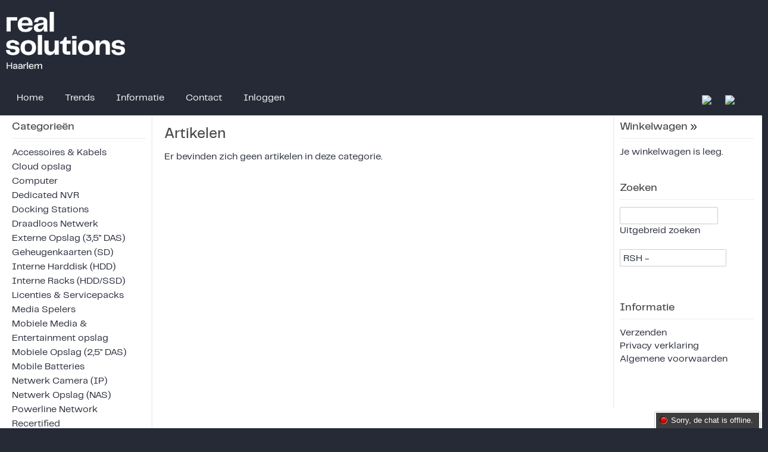

--- FILE ---
content_type: text/html
request_url: https://shop.rshaarlem.com/index.php?cPath=126&osCsid=7jc9p0mr851rdlohhffk7pa5q3
body_size: 6270
content:
<!DOCTYPE html>
<!--[if lt IE 7 ]><html class="ie ie6" lang="en"> <![endif]-->
<!--[if IE 7 ]><html class="ie ie7" lang="en"> <![endif]-->
<!--[if IE 8 ]><html class="ie ie8" lang="en"> <![endif]-->
<!--[if (gte IE 9)|!(IE)]><!--><html dir="ltr" lang="nl-NL"> <!--<![endif]-->
<head>
	<!-- Basic Page Needs
  ================================================== -->
	<meta charset="utf-8" />
	<title>Real Solutions Haarlem</title>

	<!--[if lt IE 9]>
		<script src="https://html5shim.googlecode.com/svn/trunk/html5.js"></script>
	<![endif]-->

	<!-- CSS
  ================================================== -->
	<link rel="stylesheet" href="/css/modernize.osc/style.css" type="text/css" />

	<!--[if lt IE 9]>
		<link rel="stylesheet" href="https://www.rshaarlem.com/wp-content/themes/modernize.osc/stylesheet/ie-style.php?path=https://www.rshaarlem.com/wp-content/themes/modernize" type="text/css" media="screen, projection" />
	<![endif]-->
	<!--[if IE 7]>
		<link rel="stylesheet" href="https://www.rshaarlem.com/wp-content/themes/modernize.osc/stylesheet/ie7-style.css" />
	<![endif]-->

	<!-- Favicon
   ================================================== -->
	<link rel="shortcut icon" href="https://shop.rshaarlem.com/favicon.ico" type="image/x-icon" />

	<!-- Start WP_HEAD
   ================================================== -->

	<link rel='stylesheet' id='style-custom-css'  href='/css/modernize.osc/style-custom.css?ver=3.4.2' type='text/css' media='all' />
	<link rel='stylesheet' id='Google-Font-css'  href='https://fonts.googleapis.com/css?family=Droid+Sans%3Asubset%3Dlatin%3An%2Ci%2Cb%2Cbi%7CDroid+Serif%3Asubset%3Dlatin%3An%2Ci%2Cb%2Cbi%7C&#038;ver=3.4.2' type='text/css' media='all' />
	<link rel='stylesheet' id='superfish-css'  href='/css/modernize.osc/stylesheet/superfish.css?ver=3.4.2' type='text/css' media='all' />

	<!-- FB Thumbnail
   ================================================== -->

	<!-- Start osCommerce head
   ================================================== -->

	<link rel="stylesheet" href="css/kill-responsive.css" type="text/css">
	<link rel="stylesheet" href="css/main.css" type="text/css">
	<link rel="stylesheet" href="css/jquery.jqzoom.css" type="text/css">
	<link rel="stylesheet" href="css/jquery.tipTip.css" type="text/css">
	<script type="text/javascript" src="includes/general.js"></script>
	<script type="text/javascript" src="js/jquery-1.8.2.min.js"></script>
	<script type="text/javascript" src="js/jquery.zoom.js"></script>
	<script type="text/javascript" src="js/jquery.tipTip.minified.js"></script>
	
</head>
<body>

	<div class="body-wrapper">


		<div class="header-wrapper">
			<div class="header-container">


<!--				<div class="social-wrapper-text"><img style="height:68px; float:right" src="https://www.rshaarlem.com/wp-content/uploads/2015/03/freeshippingover250.png"></div>-->
				<div class="logo-wrapper">
					<a href="https://shop.rshaarlem.com/"><img src="/RS-logo-wit-RGB.png"  alt=""/></a>				</div>
			</div>
			<br class="clear">
			<!-- Navigation and Search Form -->
			<div class="navigationbalk">
				<div class="navigation-wrapper">
					<!-- Get Navigation -->
					<div id="main-superfish-wrapper" class="menu-wrapper">
						<ul id="menu-main-navigation-1" class="sf-menu">
							<li id="menu-item-216" class="menu-item menu-item-type-post_type menu-item-object-page menu-item-216"><a href="https://www.rshaarlem.com/">Home</a></li>
							<li id="menu-item-850" class="menu-item menu-item-type-post_type menu-item-object-page menu-item-850"><a href="https://www.rshaarlem.com/laatste-nieuws/">Trends</a></li>
							<li id="menu-item-166" class="menu-item menu-item-type-custom menu-item-object-custom menu-item-has-children menu-item-166"><a href="#">Informatie</a>
								<ul  class="sub-menu">
									<li id="menu-item-1300" class="menu-item menu-item-type-post_type menu-item-object-page menu-item-1300"><a href="https://www.rshaarlem.com/faq/">FAQ</a></li>
									<li id="menu-item-200" class="menu-item menu-item-type-post_type menu-item-object-page menu-item-200"><a href="https://www.rshaarlem.com/over-real-solutions-haarlem-b-v/">Over ons</a></li>
									<li id="menu-item-341" class="menu-item menu-item-type-post_type menu-item-object-page menu-item-341"><a href="https://www.rshaarlem.com/werken-stage-bij-real-solutions-haarlem-b-v/">Werken bij ons</a></li>
								</ul>
							</li>
							<li id="menu-item-171" class="menu-item menu-item-type-post_type menu-item-object-page menu-item-171"><a href="https://www.rshaarlem.com/contact/">Contact</a></li>
															<li id="menu-item-164" class="menu-item menu-item-type-custom menu-item-object-custom menu-item-164"><a href="https://shop.rshaarlem.com/login.php?osCsid=7jc9p0mr851rdlohhffk7pa5q3">Inloggen</a></li>
													</ul>
						<ul id="language-select">
							<li><a href="https://shop.rshaarlem.com/index.php?cPath=126&language=nl&amp;osCsid=7jc9p0mr851rdlohhffk7pa5q3"><img src="images/flags/nl.png" alt="NL" title="Nederlands" /></a></li>
							<li><a href="https://shop.rshaarlem.com/index.php?cPath=126&language=en&amp;osCsid=7jc9p0mr851rdlohhffk7pa5q3"><img src="images/flags/gb.png" alt="EN" title="English" /></a></li>
						</ul>
					</div>
					<div style="display:block; height:10px;"></div>
				</div>
			</div>
			</div>
		</div>
<!-- header-wrapper -->
	<div class="container">
		<div class="content-wrapper">
		

<!-- body //-->
	<div class="left-sidebar-wrapper gdl-divider">
<!-- left_navigation //-->
<!-- categories //-->
<table>
  <tr>
    <td class="infoBoxHeading"><h3>Categorie&euml;n</h3></td>
  </tr>
</table>
<table class="infoBox">
  <tr>
    <td><table class="infoBoxContents">
  <tr>
    <td class="boxText"><ul class="categories">		<li class="category"><a href="https://shop.rshaarlem.com/index.php?cPath=29&amp;osCsid=7jc9p0mr851rdlohhffk7pa5q3">Accessoires & Kabels</a></li>
		<li class="category"><a href="https://shop.rshaarlem.com/index.php?cPath=209&amp;osCsid=7jc9p0mr851rdlohhffk7pa5q3">Cloud opslag</a></li>
		<li class="category"><a href="https://shop.rshaarlem.com/index.php?cPath=199&amp;osCsid=7jc9p0mr851rdlohhffk7pa5q3">Computer</a></li>
		<li class="category"><a href="https://shop.rshaarlem.com/index.php?cPath=89&amp;osCsid=7jc9p0mr851rdlohhffk7pa5q3">Dedicated NVR</a></li>
		<li class="category"><a href="https://shop.rshaarlem.com/index.php?cPath=81&amp;osCsid=7jc9p0mr851rdlohhffk7pa5q3">Docking Stations</a></li>
		<li class="category"><a href="https://shop.rshaarlem.com/index.php?cPath=120&amp;osCsid=7jc9p0mr851rdlohhffk7pa5q3">Draadloos Netwerk</a></li>
		<li class="category"><a href="https://shop.rshaarlem.com/index.php?cPath=23&amp;osCsid=7jc9p0mr851rdlohhffk7pa5q3">Externe Opslag (3,5" DAS)</a></li>
		<li class="category"><a href="https://shop.rshaarlem.com/index.php?cPath=25&amp;osCsid=7jc9p0mr851rdlohhffk7pa5q3">Geheugenkaarten (SD)</a></li>
		<li class="category"><a href="https://shop.rshaarlem.com/index.php?cPath=22&amp;osCsid=7jc9p0mr851rdlohhffk7pa5q3">Interne Harddisk (HDD)</a></li>
		<li class="category"><a href="https://shop.rshaarlem.com/index.php?cPath=36&amp;osCsid=7jc9p0mr851rdlohhffk7pa5q3">Interne Racks (HDD/SSD)</a></li>
		<li class="category"><a href="https://shop.rshaarlem.com/index.php?cPath=52&amp;osCsid=7jc9p0mr851rdlohhffk7pa5q3">Licenties & Servicepacks</a></li>
		<li class="category"><a href="https://shop.rshaarlem.com/index.php?cPath=35&amp;osCsid=7jc9p0mr851rdlohhffk7pa5q3">Media Spelers</a></li>
		<li class="category"><a href="https://shop.rshaarlem.com/index.php?cPath=193&amp;osCsid=7jc9p0mr851rdlohhffk7pa5q3">Mobiele Media & Entertainment opslag</a></li>
		<li class="category"><a href="https://shop.rshaarlem.com/index.php?cPath=24&amp;osCsid=7jc9p0mr851rdlohhffk7pa5q3">Mobiele Opslag (2,5" DAS)</a></li>
		<li class="category"><a href="https://shop.rshaarlem.com/index.php?cPath=117&amp;osCsid=7jc9p0mr851rdlohhffk7pa5q3">Mobile Batteries</a></li>
		<li class="category"><a href="https://shop.rshaarlem.com/index.php?cPath=53&amp;osCsid=7jc9p0mr851rdlohhffk7pa5q3">Netwerk Camera (IP)</a></li>
		<li class="category"><a href="https://shop.rshaarlem.com/index.php?cPath=21&amp;osCsid=7jc9p0mr851rdlohhffk7pa5q3">Netwerk Opslag (NAS)</a></li>
		<li class="category"><a href="https://shop.rshaarlem.com/index.php?cPath=54&amp;osCsid=7jc9p0mr851rdlohhffk7pa5q3">Powerline Network</a></li>
		<li class="category"><a href="https://shop.rshaarlem.com/index.php?cPath=206&amp;osCsid=7jc9p0mr851rdlohhffk7pa5q3">Recertified</a></li>
		<li class="category"><a href="https://shop.rshaarlem.com/index.php?cPath=201&amp;osCsid=7jc9p0mr851rdlohhffk7pa5q3">Renewed</a></li>
		<li class="category"><a href="https://shop.rshaarlem.com/index.php?cPath=62&amp;osCsid=7jc9p0mr851rdlohhffk7pa5q3">Routers & Switches</a></li>
		<li class="category"><a href="https://shop.rshaarlem.com/index.php?cPath=86&amp;osCsid=7jc9p0mr851rdlohhffk7pa5q3">Solid-State Drives (SSD)</a></li>
		<li class="category"><a href="https://shop.rshaarlem.com/index.php?cPath=91&amp;osCsid=7jc9p0mr851rdlohhffk7pa5q3">Spareparts</a></li>
		<li class="category"><a href="https://shop.rshaarlem.com/index.php?cPath=57&amp;osCsid=7jc9p0mr851rdlohhffk7pa5q3">UPS (stroom backup)</a></li>
		<li class="category"><a href="https://shop.rshaarlem.com/index.php?cPath=121&amp;osCsid=7jc9p0mr851rdlohhffk7pa5q3">USB sticks (encrypted)</a></li>
		<li class="category"><a href="https://shop.rshaarlem.com/index.php?cPath=186&amp;osCsid=7jc9p0mr851rdlohhffk7pa5q3">Promoties</a></li>
		<li class="category"><a href="https://shop.rshaarlem.com/index.php?cPath=34&amp;osCsid=7jc9p0mr851rdlohhffk7pa5q3">DM Materiaal</a></li>
		<li class="category"><a href="https://shop.rshaarlem.com/index.php?cPath=126&amp;osCsid=7jc9p0mr851rdlohhffk7pa5q3"><b>--> OUTLET < --</b></a></li>
</ul>
</td>
  </tr>
</table>
</td>
  </tr>
</table>
<!-- categories_eof //-->
<!-- manufacturers //-->
<table>
  <tr>
    <td class="infoBoxHeading"><h3>Fabrikanten</h3></td>
  </tr>
</table>
<table class="infoBox">
  <tr>
    <td><table class="infoBoxContents">
  <tr>
    <td class="boxText"><form name="manufacturers" action="https://shop.rshaarlem.com/index.php" method="get"><select name="manufacturers_id" onChange="this.form.submit();" size="1" style="width: 100%"><option value="" SELECTED>Selecteer</option><option value="96">ACT</option><option value="43">APC</option><option value="179">ASUS</option><option value="44">Axis</option><option value="30">CalDigit</option><option value="166">CHERRY</option><option value="150">Crucial</option><option value="115">Dahua</option><option value="141">Deals</option><option value="124">Doorbird</option><option value="108">Duracell</option><option value="92">Eaton</option><option value="138">Evernex IT Services</option><option value="103">Hikvision</option><option value="34">ICY BOX</option><option value="164">iiyama</option><option value="178">Impossible Cloud</option><option value="91">Integral</option><option value="73">Intel</option><option value="157">Intronics</option><option value="86">iWalk</option><option value="104">Kingston</option><option value="125">LaCie</option><option value="146">NAKIVO</option><option value="60">Netgear</option><option value="37">OEM</option><option value="134">QNAP - Accessoires</option><option value="133">QNAP - Business NAS</option><option value="131">QNAP - Enterprise NAS</option><option value="132">QNAP - Enterprise+ NAS</option><option value="105">QNAP - Security</option><option value="148">QNAP - Service</option><option value="13">QNAP - SOHO NAS</option><option value="112">QSAN XCube</option><option value="51">Raidon</option><option value="165">Renewed Hardware</option><option value="26">Samsung</option><option value="117">SanDisk</option><option value="145">SanDisk Professional</option><option value="15">Seagate</option><option value="80">Sertronics</option><option value="158">Solidigm</option><option value="127">StarWind Software</option><option value="84">Synology - Accessoires</option><option value="159">Synology - BeeStation</option><option value="152">Synology - Cameras</option><option value="171">Synology - Data Protection</option><option value="173">Synology - Data Protection 7se..</option><option value="70">Synology - Enterprise</option><option value="167">Synology - Enterprise+</option><option value="59">Synology - HDD Bundels Overige</option><option value="160">Synology - HDD Bundels Synolog..</option><option value="154">Synology - HDD Enterprise</option><option value="153">Synology - HDD NAS</option><option value="122">Synology - License Other</option><option value="85">Synology - License Surveillanc..</option><option value="10">Synology - NAS</option><option value="151">Synology - NAS High Runners</option><option value="102">Synology - Networking</option><option value="147">Synology - Services C2</option><option value="77">Synology - Spareparts</option><option value="140">Synology - SSD</option><option value="123">Synology - Surveillance</option><option value="163">TerraMaster - DAS</option><option value="181">TerraMaster - HDD Bundels</option><option value="161">TerraMaster - NAS</option><option value="46">Test</option><option value="21">Toshiba - Enterprise</option><option value="139">Toshiba - NAS</option><option value="79">TP-LINK</option><option value="130">Ubiquiti</option><option value="170">UGREEN - ACC</option><option value="180">UGREEN - HDD Bundels</option><option value="169">UGREEN - NAS</option><option value="137">WarrantyCare - Products</option><option value="57">WarrantyCare - Services</option><option value="149">Wasabi</option><option value="11">Western Digital</option><option value="16">Western Digital - DATA60</option></select><input type="hidden" name="osCsid" value="7jc9p0mr851rdlohhffk7pa5q3"></form></td>
  </tr>
</table>
</td>
  </tr>
</table>
<!-- manufacturers_eof //-->
<!-- whats_new //-->
<table>
  <tr>
    <td class="infoBoxHeading"><h3>Nieuwe producten</h3></td>
  </tr>
</table>
<table class="infoBox">
  <tr>
    <td><table class="infoBoxContents">
  <tr>
    <td align="center" class="boxText"><div class="portfolio-item">
                                 				<div class="gallery-thumbnail-image">
                                 					<a href="https://shop.rshaarlem.com/product_info.php?products_id=9933&amp;osCsid=7jc9p0mr851rdlohhffk7pa5q3"><img src="product_thumb.php?img=images/IMC final afbeelding.png&amp;w=200&amp;h=105" width="200" height="105" border="0" alt="Impossible Cloud Reserved Capacity Storage 100TB 3Y" title="Impossible Cloud Reserved Capacity Storage 100TB 3Y">
                                 					</a>
                                 				</div>
												<div class="portfolio-thumbnail-context">
													<h4 class="portfolio-thumbnail-title port-title-color gdl-title">
		                                 				<a href="https://shop.rshaarlem.com/product_info.php?products_id=9933&amp;osCsid=7jc9p0mr851rdlohhffk7pa5q3">Impossible Cloud Reserved Capacity Storage 100TB 3Y</a>
		                                 			</h4></div>
                                 			</div></td>
  </tr>
</table>
</td>
  </tr>
</table>
<!-- whats_new_eof //-->
<!-- left_navigation_eof //-->
	</div>
<!-- body_text //-->
	<div class="midden_content">
		<h1>Artikelen</h1>
		<table class="productListing">
  <tr class="productListing-odd">
    <td class="productListing-data">Er bevinden zich geen artikelen in deze categorie.</td>
  </tr>
</table>
	</div>
<!-- body_text_eof //-->
	<div class="right-sidebar-wrapper gdl-divider">
<!-- right_navigation //-->
<!-- shopping_cart //-->
<table>
  <tr>
    <td class="infoBoxHeading"><h3>Winkelwagen&nbsp;<a href="https://shop.rshaarlem.com/shopping_cart.php?osCsid=7jc9p0mr851rdlohhffk7pa5q3">&raquo;</a></h3></td>
  </tr>
</table>
<table class="infoBox">
  <tr>
    <td><table class="infoBoxContents">
  <tr>
    <td class="boxText">Je winkelwagen is leeg.</td>
  </tr>
</table>
</td>
  </tr>
</table>
<!-- shopping_cart_eof //-->
<!-- search //-->
<table>
  <tr>
    <td class="infoBoxHeading"><h3>Zoeken</h3></td>
  </tr>
</table>
<table class="infoBox">
  <tr>
    <td><table class="infoBoxContents">
  <tr>
    <td align="left" class="boxText"><form name="quick_find" action="https://shop.rshaarlem.com/advanced_search_result.php" method="get"><input type="text" name="keywords" size="10" class="searchbox" maxlength="30"><a href="https://shop.rshaarlem.com/advanced_search.php?osCsid=7jc9p0mr851rdlohhffk7pa5q3">Uitgebreid zoeken</a><input type="hidden" name="osCsid" value="7jc9p0mr851rdlohhffk7pa5q3"></form></td>
  </tr>
  <tr>
    <td class="boxText"><form action="product_info.php" method="get" class="id-search"><span class="prefix">RSH - </span><input type="text" name="products_id" value="" style="color: #ccc; font-style: italic;" onclick="$(this).val('').attr('style','');" class="searchbox" /></form></td>
  </tr>
</table>
</td>
  </tr>
</table>
<!-- search_eof //--><!-- information //-->
<table>
  <tr>
    <td class="infoBoxHeading"><h3>Informatie</h3></td>
  </tr>
</table>
<table class="infoBox">
  <tr>
    <td><table class="infoBoxContents">
  <tr>
    <td class="boxText"><a href="https://shop.rshaarlem.com/shipping.php?osCsid=7jc9p0mr851rdlohhffk7pa5q3">Verzenden</a><br><a href="https://shop.rshaarlem.com/privacy.php?osCsid=7jc9p0mr851rdlohhffk7pa5q3">Privacy verklaring</a><br><a href="https://shop.rshaarlem.com/conditions.php?osCsid=7jc9p0mr851rdlohhffk7pa5q3">Algemene voorwaarden</a><br><br></td>
  </tr>
</table>
</td>
  </tr>
</table>
<!-- information_eof //-->
<!-- right_navigation_eof //-->
	</div>
<!-- body_eof //-->
	<div class="clear"></div>
	</div> <!-- content-wrapper -->

		<div class="footer-wrapper">
			<!-- Get Footer Widget -->
			<!-- Get Copyright Text -->
				<div class="copyright-wrapper">
					<div class="copyright-left">Copyright &copy; 2000 - 2026 Real Solutions Haarlem BV<br>Prijzen exclusief BTW tenzij anders vermeld.</div>
					<div class="copyright-right">
						<div class="shortcode-social social-icon">
							<a href="http://twitter.com/rshaarlemcom"><img class="no-preload" src="https://www.rshaarlem.com/wp-content/themes/modernize.osc/images/icon/dark/social/twitter.png" alt="twitter"></a>
						</div>
						<div class="shortcode-social social-icon">
							<a href="http://www.rshaarlem.com/feed"><img class="no-preload" src="https://www.rshaarlem.com/wp-content/themes/modernize.osc/images/icon/dark/social/rss.png" alt="rss"></a>
						</div>
					</div>
					<div class="clear"></div>
				</div>
			</div><!-- footer-wrapper -->
	</div> <!-- container -->
</div> <!-- body-wrapper -->
<!-- Google Analytics -->
<script type="text/javascript">
(function(i,s,o,g,r,a,m){i["GoogleAnalyticsObject"]=r;i[r]=i[r]||function(){
(i[r].q=i[r].q||[]).push(arguments)},i[r].l=1*new Date();a=s.createElement(o),
m=s.getElementsByTagName(o)[0];a.async=1;a.src=g;m.parentNode.insertBefore(a,m)
})(window,document,"script","https://www.google-analytics.com/analytics.js","ga");
ga("create", "UA-112634-14", "auto");
ga("set", "anonymizeIp", true);
ga("send", "pageview");
</script>
<script>

	var getElementsByClassName=function(a,b,c){if(document.getElementsByClassName){getElementsByClassName=function(a,b,c){c=c||document;var d=c.getElementsByClassName(a),e=b?new RegExp("\\b"+b+"\\b","i"):null,f=[],g;for(var h=0,i=d.length;h<i;h+=1){g=d[h];if(!e||e.test(g.nodeName)){f.push(g)}}return f}}else if(document.evaluate){getElementsByClassName=function(a,b,c){b=b||"*";c=c||document;var d=a.split(" "),e="",f="http://www.w3.org/1999/xhtml",g=document.documentElement.namespaceURI===f?f:null,h=[],i,j;for(var k=0,l=d.length;k<l;k+=1){e+="[contains(concat(' ', @class, ' '), ' "+d[k]+" ')]"}try{i=document.evaluate(".//"+b+e,c,g,0,null)}catch(m){i=document.evaluate(".//"+b+e,c,null,0,null)}while(j=i.iterateNext()){h.push(j)}return h}}else{getElementsByClassName=function(a,b,c){b=b||"*";c=c||document;var d=a.split(" "),e=[],f=b==="*"&&c.all?c.all:c.getElementsByTagName(b),g,h=[],i;for(var j=0,k=d.length;j<k;j+=1){e.push(new RegExp("(^|\\s)"+d[j]+"(\\s|$)"))}for(var l=0,m=f.length;l<m;l+=1){g=f[l];i=false;for(var n=0,o=e.length;n<o;n+=1){i=e[n].test(g.className);if(!i){break}}if(i){h.push(g)}}return h}}return getElementsByClassName(a,b,c)},
		dropdowns = getElementsByClassName( 'dropdown-menu' );
	for ( i=0; i<dropdowns.length; i++ )
		dropdowns[i].onchange = function(){ if ( this.value != '' ) window.location.href = this.value; }

</script>
<script type='text/javascript' src='https://www.rshaarlem.com/wp-content/themes/modernize.osc/javascript/superfish.js?ver=1.0'></script>
<script type='text/javascript' src='https://www.rshaarlem.com/wp-content/themes/modernize.osc/javascript/supersub.js?ver=1.0'></script>
<script type='text/javascript' src='https://www.rshaarlem.com/wp-content/themes/modernize.osc/javascript/hoverIntent.js?ver=1.0'></script>
<script type='text/javascript' src='https://www.rshaarlem.com/wp-content/themes/modernize.osc/javascript/gdl-scripts.js?ver=1.0'></script>
<script type='text/javascript' src='https://www.rshaarlem.com/wp-content/themes/modernize.osc/javascript/jquery.easing.js?ver=1.0'></script>
<script type='text/javascript' src='https://www.rshaarlem.com/wp-content/themes/modernize.osc/javascript/jquery.prettyPhoto.js?ver=1.0'></script>
	<div style="bottom: 0px;left: 100%; margin-left: -180px;z-index: 999997; position: fixed;">
		<a href="http://www.rshaarlem.com/contact/">
			<div style="position:relative; display:inline-block; text-align:center; box-shadow:0 0 2px #666666; -moz-box-shadow:0 0 2px #666666; -webkit-box-shadow:0 0 2px #666666; white-space:nowrap; border-radius:4px 4px 0 0; -moz-border-radius:4px 4px 0 0; -webkit-border-radius:4px 4px 0 0; font-size:13px; font-family:Arial,Verdana,Helvetica,sans-serif; line-height:26px; color:#ffffff; cursor:pointer; height:26px; padding:2px 2px 0; background:#ffffff;">
				<div style="line-height:26px; height:26px; padding:0 10px 0 25px; background:url([data-uri]) no-repeat 6px 6px #3d3d3d; font-size:13px; font-family:Arial,Verdana,Helvetica,sans-serif; line-height:26px; color:#ffffff;">Sorry, de chat is offline.</div>
			</div>
		</a>
	</div>
	<div id='laPlaceholder'></div>

</body>
</html>


--- FILE ---
content_type: text/css
request_url: https://shop.rshaarlem.com/css/modernize.osc/style-custom.css?ver=3.4.2
body_size: 1948
content:
/* Fonts */
@font-face {
  font-family: "TelegrafBold";
  src: url("/includes/fonts/Telegraf-Bold.ttf");
}
@font-face {
  font-family: "TelegrafMedium";
  src: url("/includes/fonts/Telegraf-Medium.ttf");
}
@font-face {
  font-family: "TelegrafRegular";
  src: url("/includes/fonts/Telegraf-Regular.ttf");
}


html{ background-color: #252A36; }
.logo-wrapper{ margin-top: 20px; margin-left: 0px; margin-bottom: 0px; }
.social-wrapper{ margin-top: 0px; }
h1{ font-size: 24px; }
h2{ font-size: 20px; }
h3{ font-size: 18px; }
h4{ font-size: 16px; }
h5{ font-size: 14px; }
h6{ font-size: 14px; }
body{ font-size: 1em; }
h1, h2, h3, h4, h5, h6, .title-color{ color: #494949; }
body{ font-family: TelegrafRegular; }
h1, h2, h3, h4, h5, h6, .gdl-title{ font-family: TelegrafMedium; }
h1.stunning-text-title{ font-family: TelegrafMedium; }
div.container{ background: #ffffff; }
div.divider{ border-bottom: 1px solid #ececec; }
.gdl-divider, .custom-sidebar.gdl-divider div, .custom-sidebar.gdl-divider .custom-sidebar-title, .custom-sidebar.gdl-divider ul li{ border-color: #ececec !important; }
.scroll-top{ color: #7c7c7c !important; }
.stunning-text-wrapper{ background-color: #ffffff !important; }
h1.stunning-text-title{ color: #333333; }
.stunning-text-caption{ color: #666666; }
.stunning-text-button{ color: #ffffff !important; background-color: #4CC421 !important; border: 1px solid #4CC421 !important; }
body{ color: #252A36 !important; }
a{ color: #4CC421; }
a:hover{ color: #4CC421; }
.gdl-link-title{ color: #4CC421 !important; }
.gdl-slider-title{ color: #4CC421 !important; }
.gdl-slider-caption, .nivo-caption{ color: #ffffff !important; }
div.slider-bottom-gimmick{ background-color: #ebebeb; }
h2.column-service-title{ color: #4CC421 !important; }
.port-title-color, .port-title-color a{ color: #252A36 !important; }
.port-title-color a:hover{ color: #4CC421 !important; }
.post-title-color{ color: #646464 !important; }
.post-title-color a:hover{ color: #646464 !important; }
.post-widget-title-color{ color: #4CC421 !important; }
.post-info-color, div.custom-sidebar #twitter_update_list{ color: #797979 !important; }
div.pagination a{ background-color: #f9f9f9; }
.about-author-wrapper{ background-color: #f9f9f9 !important; }
div.gallery-thumbnail-image, div.portfolio-thumbnail-image, div.portfolio-thumbnail-video, div.portfolio-thumbnail-slider, div.blog-thumbnail-image, div.blog-thumbnail-video, div.blog-thumbnail-slider, .gdl-image-frame{ background-color: #f0f0f0 !important; border: 1px solid #ffffff !important; }
.testimonial-content{ color: #4CC421 !important; }
.testimonial-author-name{ color: #494949 !important; }
.testimonial-author-position{ color: #8d8d8d !important; }
table th{ color: #666666; background-color: #f7f7f7; }
table, table tr, table tr td, table tr th{ border-color: #e5e5e5; }
.top-navigation-wrapper, .top-navigation-left li a{ color: #e7e7e7 !important; background-color: #494949 !important; }
.top-navigation-left li a{ border-right: 1px solid #a2a2a2 !important; }
.top-navigation-wrapper-gimmick{ background-color: #4CC421 !important; }
div.navigation-wrapper{ }
.navigation-wrapper{ }
.navigation-wrapper .sf-menu ul, .navigation-wrapper .sf-menu ul li{ border-color: #ececec !important; }
.navigation-wrapper{ background-color: #252A36 !important; }
.sf-menu li li{ background-color: #252A36 !important; }
.navigation-wrapper .sf-menu li a{ color: #ffffff !important;  }
.navigation-wrapper .sf-menu ul a, .navigation-wrapper .sf-menu ul .current-menu-ancestor ul a, .navigation-wrapper .sf-menu ul .current-menu-item ul a, .navigation-wrapper .sf-menu .current-menu-ancestor ul a, .navigation-wrapper .sf-menu .current-menu-item ul a{ color: #ffffff !important; }
.navigation-wrapper .sf-menu ul a:hover, .navigation-wrapper .sf-menu ul .current-menu-item ul a:hover, .navigation-wrapper .sf-menu .current-menu-item ul a:hover{ color: #4CC421 !important; }
.navigation-wrapper .sf-menu a:hover{ color: #4CC421 !important; }
.navigation-wrapper .sf-menu .current-menu-ancestor a, .navigation-wrapper .sf-menu .current-menu-item a{ color: #3d3d3d !important; }
.navigation-wrapper .sf-menu ul .current-menu-ancestor a, .navigation-wrapper .sf-menu ul .current-menu-ancestor ul .current-menu-item a, .navigation-wrapper .sf-menu ul .current-menu-item a{ color: #3d3d3d !important; }
.search-wrapper{ border-left: 1px solid #dbdbdb; }
.search-wrapper form{ border-left: 1px solid #ffffff; }
.search-wrapper #search-text input[type="text"]{ color: #333333 !important; background-color: #efefef !important; -webkit-box-shadow: inset 0px 0px 6px #dddddd !important; -moz-box-shadow: inset 0px 0px 6px #dddddd !important; box-shadow: inset 0px 0px 6px #dddddd !important; }
div.gdl-price-item .gdl-divider{ border-color: #ececec !important; }
div.gdl-price-item .price-title{ color: #3a3a3a !important; background-color: #e9e9e9 !important; }
div.gdl-price-item .price-item.active .price-title{ color: #ffffff !important; background-color: #5f5f5f !important; }
div.gdl-price-item .price-tag{ color: #3a3a3a !important; }
div.gdl-price-item .price-item.active .price-tag{ color: #4CC421 !important; }
div.gdl-price-item .price-item.active{ border-top: 1px solid #4CC421 !important; }
ul.tabs{ border-color: #dddddd !important; }
ul.tabs li a{ border-color: #dddddd !important; background-color: #f5f5f5 !important; color: #666666 !important; }
ul.tabs li a.active{ color: #111111 !important; background-color: #ffffff !important; }
.sidebar-title-color{ color: #494949 !important; }
.footer-wrapper a{ color: #4CC421 !important; }
.footer-wrapper a:hover{ color: #4CC421 !important; }
div.footer-wrapper-gimmick{ background: #cfcfcf; }
.footer-widget-wrapper .custom-sidebar-title{ color: #ececec !important; }
.footer-wrapper{ background-color: #313131 !important; }
div.footer-wrapper div.contact-form-wrapper input[type="text"], div.footer-wrapper div.contact-form-wrapper input[type="password"], div.footer-wrapper div.contact-form-wrapper textarea, div.footer-wrapper div.custom-sidebar #search-text input[type="text"], div.footer-wrapper div.custom-sidebar .contact-widget-whole input, div.footer-wrapper div.custom-sidebar .contact-widget-whole textarea{ color: #888888 !important; background-color: #383838 !important; border: 1px solid #434343 !important; }
div.footer-wrapper a.button, div.footer-wrapper button, div.footer-wrapper button:hover{ background-color: #222222 !important; color: #7a7a7a !important; }
div.footer-wrapper div.custom-sidebar .recent-post-widget-thumbnail{ background-color: #292929; border-color: #3b3b3b !important; }
.footer-wrapper .gdl-divider, .footer-wrapper .custom-sidebar.gdl-divider div, .footer-wrapper .custom-sidebar.gdl-divider ul li{ border-color: #3b3b3b !important; }
.footer-wrapper, .footer-wrapper table th{ color: #999999 !important; }
.footer-wrapper .post-info-color, div.custom-sidebar #twitter_update_list{ color: #b1b1b1 !important; }
div.copyright-wrapper{ color: #252A36 !important; background-color: #4CC421 !important; }
div.contact-form-wrapper input[type="text"], div.contact-form-wrapper input[type="password"], div.contact-form-wrapper textarea, div.custom-sidebar #search-text input[type="text"], div.custom-sidebar .contact-widget-whole input, div.comment-wrapper input[type="text"], input[type="password"], div.comment-wrapper textarea, div.custom-sidebar .contact-widget-whole textarea, span.wpcf7-form-control-wrap input[type="text"], span.wpcf7-form-control-wrap input[type="password"], span.wpcf7-form-control-wrap textarea{ color: #888888; background-color: #ffffff; border: 1px solid #cfcfcf; -webkit-box-shadow: #ececec 0px 1px 4px inset, #f8f8f8 -5px -5px 0px 0px, #f8f8f8 5px 5px 0px 0px, #f8f8f8 5px 0px 0px 0px, #f8f8f8 0px 5px 0px 0px, #f8f8f8 5px -5px 0px 0px, #f8f8f8 -5px 5px 0px 0px; ; box-shadow: #ececec 0px 1px 4px inset, #f8f8f8 -5px -5px 0px 0px, #f8f8f8 5px 5px 0px 0px, #f8f8f8 5px 0px 0px 0px, #f8f8f8 0px 5px 0px 0px, #f8f8f8 5px -5px 0px 0px, #f8f8f8 -5px 5px 0px 0px; ; }
a.button, button, input[type="submit"], input[type="reset"], input[type="button"], a.gdl-button{ background-color: #4CC421; color: #252A36;  }
a.button:hover, button:hover, input[type="submit"]:hover, input[type="reset"]:hover, input[type="button"]:hover, a.gdl-button:hover{ color: #252A36; }
a.button, button, input[type="submit"], input[type="reset"], input[type="button"], a.gdl-button{  }
div.gallery-thumbnail-image, div.custom-sidebar .recent-post-widget-thumbnail, .gdl-image-frame, div.portfolio-thumbnail-image, div.portfolio-thumbnail-video, div.portfolio-thumbnail-slider, div.single-port-thumbnail-image, div.single-port-thumbnail-video, div.single-port-thumbnail-slider, div.blog-thumbnail-image, div.blog-thumbnail-slider, div.blog-thumbnail-video{ -moz-box-shadow: 0px 0px 4px 1px #ececec; -webkit-box-shadow: 0px 0px 4px 1px #ececec; box-shadow: 0px 0px 4px 1px #ececec; }
div.right-sidebar-wrapper{ -moz-box-shadow: inset 3px 0px 3px -3px #ececec; -webkit-box-shadow: inset 3px 0px 3px -3px #ececec; box-shadow: inset 3px 0px 3px -3px #ececec; }
div.left-sidebar-wrapper{ -moz-box-shadow: inset -3px 0px 3px -3px #ececec; -webkit-box-shadow: inset -3px 0px 3px -3px #ececec; box-shadow: inset -3px 0px 3px -3px #ececec; }
div.gdl-price-item .price-item.active{ -moz-box-shadow: 0px 0px 3px #ececec; -webkit-box-shadow: 0px 0px 3px #ececec; box-shadow: 0px 0px 3px #ececec; }
div.single-port-next-nav .right-arrow{ background: url(https://www.rshaarlem.com/wp-content/themes/modernize/images/icon/dark/arrow-right.png) no-repeat; }
div.single-port-prev-nav .left-arrow{ background: url(https://www.rshaarlem.com/wp-content/themes/modernize/images/icon/dark/arrow-left.png) no-repeat; }
div.single-thumbnail-author, div.archive-wrapper .blog-item .blog-thumbnail-author, div.blog-item-holder .blog-item2 .blog-thumbnail-author { background: url(https://www.rshaarlem.com/wp-content/themes/modernize/images/icon/dark/author.png) no-repeat 0px 1px; }
div.single-thumbnail-date, div.custom-sidebar .recent-post-widget-date, div.archive-wrapper .blog-item .blog-thumbnail-date, div.blog-item-holder .blog-item1 .blog-thumbnail-date, div.blog-item-holder .blog-item2 .blog-thumbnail-date{ background: url(https://www.rshaarlem.com/wp-content/themes/modernize/images/icon/dark/calendar.png) no-repeat 0px 1px; }
div.single-thumbnail-comment, div.archive-wrapper .blog-item .blog-thumbnail-comment, div.blog-item-holder .blog-item1 .blog-thumbnail-comment, div.blog-item-holder .blog-item2 .blog-thumbnail-comment, div.custom-sidebar .recent-post-widget-comment-num{ background: url(https://www.rshaarlem.com/wp-content/themes/modernize/images/icon/dark/comment.png) no-repeat 0px 1px; }
div.single-thumbnail-tag, div.archive-wrapper .blog-item .blog-thumbnail-tag, div.blog-item-holder .blog-item2 .blog-thumbnail-tag { background: url(https://www.rshaarlem.com/wp-content/themes/modernize/images/icon/dark/tag.png) no-repeat; }
div.custom-sidebar #searchsubmit, div.search-wrapper input[type="submit"]{ background: url(https://www.rshaarlem.com/wp-content/themes/modernize/images/icon/dark/find-17px.png) no-repeat center; }
div.single-port-visit-website{ background: url(https://www.rshaarlem.com/wp-content/themes/modernize/images/icon/dark/link-small.png) no-repeat; }
span.accordion-head-image.active, span.toggle-box-head-image.active{ background: url(https://www.rshaarlem.com/wp-content/themes/modernize/images/icon/dark/minus-24px.png) no-repeat; }
span.accordion-head-image, span.toggle-box-head-image{ background: url(https://www.rshaarlem.com/wp-content/themes/modernize/images/icon/dark/plus-24px.png) no-repeat; }
div.jcarousellite-nav .prev, div.jcarousellite-nav .next{ background: url(https://www.rshaarlem.com/wp-content/themes/modernize/images/icon/dark/navigation-20px.png); }
div.testimonial-icon{ background: url(https://www.rshaarlem.com/wp-content/themes/modernize/images/icon/dark/quotes-18px.png); }
div.custom-sidebar ul li{ background: url(https://www.rshaarlem.com/wp-content/themes/modernize/images/icon/dark/arrow4.png) no-repeat 0px 14px; }
div.stunning-text-wrapper{ background: url(https://www.rshaarlem.com/wp-content/themes/modernize/images/icon/dark/left-cross-5px.png); }
div.footer-wrapper div.custom-sidebar ul li{ background: url(https://www.rshaarlem.com/wp-content/themes/modernize/images/icon/light/arrow4.png) no-repeat 0px 14px; }
div.footer-wrapper div.custom-sidebar #searchsubmit{ background: url(https://www.rshaarlem.com/wp-content/themes/modernize/images/icon/light/find-17px.png) no-repeat center; }
div.footer-wrapper div.custom-sidebar .recent-post-widget-comment-num{ background: url(https://www.rshaarlem.com/wp-content/themes/modernize/images/icon/light/comment.png) no-repeat 0px 1px; }
div.footer-wrapper div.custom-sidebar .recent-post-widget-date{ background: url(https://www.rshaarlem.com/wp-content/themes/modernize/images/icon/light/calendar.png) no-repeat 0px 1px; }
div.header-wrapper {
  background-color: #252A36;
}


--- FILE ---
content_type: text/css
request_url: https://shop.rshaarlem.com/css/modernize.osc/stylesheet/superfish.css?ver=3.4.2
body_size: 394
content:

/*** ESSENTIAL STYLES ***/
.sf-menu, .sf-menu * {
	margin:			0;
	padding:		0;
	list-style:		none;
}
.sf-menu {
	line-height:	1.0;
}
.sf-menu ul {
	position:		absolute;
	top:			-999em;
	width:			10em; /* left offset of submenus need to match (see below) */
}
.sf-menu ul li {
	width:			100%;
}
.sf-menu li:hover {
	visibility:		inherit; /* fixes IE7 'sticky bug' */
}
.sf-menu li {
	float:			left;
	position:		relative;
}
.sf-menu a {
	display:		block;
	position:		relative;
}
.sf-menu li:hover ul,
.sf-menu li.sfHover ul {
	left:			0;
	top:			41px; /* match top ul list item height */
	z-index:		101;
}
ul.sf-menu li:hover li ul,
ul.sf-menu li.sfHover li ul {
	top:			-999em;
}
ul.sf-menu li li:hover ul,
ul.sf-menu li li.sfHover ul {
	left:			10em; /* match ul width */
	top:			-1px;
}
ul.sf-menu li li:hover li ul,
ul.sf-menu li li.sfHover li ul {
	top:			-999em;
}
ul.sf-menu li li li:hover ul,
ul.sf-menu li li li.sfHover ul {
	left:			10em; /* match ul width */
	top:			0;
}

/*** DEMO SKIN ***/
.sf-menu {
	float:			left;
}
.sf-menu li a {
	padding: 0px 18px 0px 18px;
	line-height: 24px;
	text-decoration:none;
}
.sf-menu li:first-child a{
	border-left: 0px !important;
}
.sf-menu li:last-child a{
	border-right: 0px !important;
}
.menu-wrapper .sf-menu li li a{
	line-height: auto;
	height: auto;
	border: 0px !important;
	padding-left: 15px;
}
ul.sf-menu li {
	padding: 		8px 0px 9px 0px;
}
ul.sf-menu li li{

}
ul.sf-menu li:last-child{
	border: 0px;
}

/*** sub indicator ***/
.sf-sub-indicator {
	margin-left: 2px;
	display: none;
}

/*** shadows ***/
.sf-menu ul {

	text-align: left;

}


--- FILE ---
content_type: text/css
request_url: https://shop.rshaarlem.com/css/main.css
body_size: 2503
content:
	/* Fonts */
  @font-face {
    font-family: "TelegrafBold";
    src: url("/includes/fonts/Telegraf-Bold.ttf");
  }
  @font-face {
    font-family: "TelegrafMedium";
    src: url("/includes/fonts/Telegraf-Medium.ttf");
  }
  @font-face {
    font-family: "TelegrafRegular";
    src: url("/includes/fonts/Telegraf-Regular.ttf");
  }

/* Overwrite Modernize theme in de wordpress site */
h1, h2, h3, h4, h5, h6, .gdl-title {
    font-family: TelegrafMedium;
}



/* BUILD */
	div.content-wrapper { width: 1280px; margin: 0; }


	div.gdl-divider { padding: 10px;}
	div.left-sidebar-wrapper { float: left; width: 225px; }
	div.right-sidebar-wrapper { float: left; width: 225px;}
	div.midden_content { width: 734px; float: left; padding: 20px; }
	div.footer-wrapper { clear: both; }
  .navigationbalk {
      margin-bottom: 0px;
      font-family: TelegrafRegular;
  }



	ul#language-select { list-style-type: none; text-align: right; margin-right: 25px; }
	ul#language-select li { display: inline-block; margin-top: 15px; }

/* 	div.logo-wrapper img { width: 300px; } */

/* TEXT */

	h2, h3 { margin-bottom: 12px; padding-bottom: 10px; border-bottom: 1px solid #ececec; }
	h3 span.right { float: right; font-size: 12px; }

	a { color: #252A36; }
	em { font-style: italic; }
	strong, b { font-weight: bold; }

	p { line-height: 20px; }
	p.buttons { text-align: right; }
	div.description, div.description p { text-align: justify; }
	div.description { margin-top: 10px; }

	div.content-wrapper ul { margin: 0; list-style-type: none; margin-bottom: 1em; }

	ul.categories { list-style-type: none; padding: 0; margin: 0; }
	ul.categories li.category span.sub { display: block; margin: 1px 0 4px 2px; color: #ddd; }
	ul.categories li.category span.sub a { border-bottom: 1px solid #ddd; color: #999; }
	ul.categories li.category span.sub a:hover { color: #777; }

	div.gallery-thumbnail-image, portfolio-thumbnail-image { width: 200px; height: 200px; background-color: #ffffff !important; position: relative; }
	div.gallery-thumbnail-image a IMG {
		max-height: 100%;
		max-width: 100%;
		width: auto;
		height: auto;
		position: absolute;
		top: 0;
		bottom: 0;
		left: 0;
		right: 0;
		margin: auto;
	}

	h4.portfolio-thumbnail-title {  margin: 10px 0 0; }

	img.icon { display: inline; vertical-align: -4px; }
	.stock-strong { font-weight: bold; color: #777; }
	.grey { color: #ddd; }

/* OSC */

	table, table td { padding: 0; border: 0; }
	table.infoBox { margin-bottom: 40px; }
	.infoBoxLight, .margin-bottom { margin-bottom: 1.5em; }

	tr.moduleRow td { background: #fbfbfb; }
	tr.moduleRowOver td { background-color: #4CC421; cursor: pointer; cursor: hand; }
	tr.moduleRowSelected td { background-color: #4CC421; }

	.messageStackSuccess img, .messageStackError img {
		float: left;
		margin: 4px 5px 3px 0;
	}

	.messageStackSuccess, .messageStackError {
		display: block;
		padding: 6px 5px 1px;
		margin-bottom: 1em;
	}

	.messageStackSuccess { background: #4CC421; }
	.messageStackError { background: #f9b5b5; }

	table.checkoutProgress { border-spacing: 4px; }
	table.checkoutProgress td { border: 1px solid #ddd; padding: 2px; }
	table.checkoutProgress td.checkoutBarFrom { border: 1px solid #4CC421; }
	.checkoutBarFrom { text-decoration: line-through; }
	.checkoutBarCurrent { font-weight: bold; }
	.checkoutBarTo { color: #ddd; }

	div#conditions_container {
		height: 400px;
		border: 1px solid #eee;
		padding: 10px;
		overflow: scroll;
		margin-bottom: 2em;
	}

	table td.new_products {
		width: 33%;
		padding: 15px;
	}

	table td.new_products h4 {
		line-height: 17px;
	}

/* PRODUCT LISTING */

	table.productListing { margin-bottom: 1em; }

	td.productListing-heading, th.background { font-size: 14px; background: url('https://www.rshaarlem.com/wp-content/themes/modernize/images/icon/dark/left-cross-5px.png'); }
	td.productListing-heading a { color: inherit; }

	a.productListing-heading img { display: inline; vertical-align: 1px; }
	tr.productListing-odd td, tr.productListing-even td {  vertical-align: top; }

	span.list_quantity { color: #aaaaaa; }
	.stocktype { color: #ff0000; border: 0px; }
	.stocktype_info { width:500px; color: #ff0000; border:1px solid #ff0000; padding: 10px; }

/* PRODUCT_INFO */

	h1.products-name {
		float: left;
	}
	div.prijskaartje {
		float: right;
		width: 130px;
		text-align: right;
	}
	div.prijskaartje h3.prijskaartje { margin-bottom: 0.2em; }

	div.products_images {
		float: left;
		margin: 0 0 1em 0;
		width: 252px;
	}

	.zoom {
		height: 450px;
		width: 450px;
		display: block;
		position: relative;

	}
	img.products_image {
		max-height: 100%;
		max-width: 100%;
		width: auto;
		height: auto;
		position: absolute;
		top: 0;
		bottom: 0;
		left: 0;
		right: 0;
		margin: auto;
	}

	div.products_extra_images {
		float: right;
		margin: 0 0 1em 0;
		width: 250px;
	}

	div.products_extra_images .zoom {
		float: left;
		margin: 0 0 5px 5px;
		width: 102px;
		height: 102px;
		text-align: center;
		position: relative;
	}

	div.products_images .zoom, div.products_extra_images .zoom {
		border: 1px solid #eee;
	}

	div.products_extra_images .zoom img{
		max-height: 100%;
	    max-width: 100%;
	    width: auto;
	    height: auto;
	    position: absolute;
	    top: 0;
	    bottom: 0;
	    left: 0;
	    right: 0;
	    margin: auto;
	}

	table.table-prices, table.order-top {
		width: 100%;
		margin-bottom: 0;
		/* float: right; */
	}

	div.stock-box { text-align: left; background: #fafafa; color: #888; padding: 4px 10px 0; height: 23px; margin: 0 2px 2px; }
	div.stock-box img.icon { margin-right: 5px; vertical-align: -4px; }

	div.order-box { margin-right: 2px; background: url('https://www.rshaarlem.com/wp-content/themes/modernize/images/icon/dark/left-cross-5px.png');  padding: 5px; height: 30px; margin-bottom: 1em; }
	div.order-box div.order { }
	div.order-box div.order input[type="submit"] { width: 150px; }
	div.order-box div.login { margin: 6px 5px 0; }
	div.soldout  { color:#ff0000 }
	div.order-box div.soldout { margin: 6px 5px 0; color:#ff0000 }

	div.order-box div.customers_products_id{
		width: 100%;
		margin: 15px -5px 0 -5px;
		text-align: right;
	}

	.customers_products_id span, .customers_products_id img{
		float: left;
	}
	.customers_products_id span{
		margin-top: 2px;
	}
	.customers_products_id input{
		padding: 2px 2px;
		float: left;
		width: 130px;
		margin-right: -10px;
	}

	div.cart_customers_products_id{
		float: left;
		width: 100%;
		margin: 10px 0px 0;
		text-align: left;
		line-height: 21px;
	}

	.cart_customers_products_id input[type="text"].customers_products_id{
		padding: 2px 2px;
		width: 80px;
	}
	.cart_customers_products_id img, .customers_products_id img{
		cursor: pointer !important;
		margin-left: 3px;
		margin-right: 10px;
		margin-top: 3px;
	}

	.cart_customers_products_id input, .cart_customers_products_id span, .cart_customers_products_id img{
		float: left;
	}

	.cart_customers_products_id span{
		font-size: 10px;
	}

	table.product-specs,
	table.table-prices { border-spacing: 2px; }

	table.product-specs { margin-bottom: 1em; }

	table.product-specs th,
	table.table-prices th { border: none; width: 170px; background-color: #f5f5f5; }

	table.product-specs th, table.product_specs td,
	table.table-prices th, table.table-prices td { border: none; padding: 5px;  }

	table.product-specs tr td,
	table.table-prices tr td { padding-left: 20px; background-color: #fafafa; }

/* FORMS */

	label { display: inline; cursor: pointer !important; }

	input { height: 15px; display: inline; }
	input[type="text"] { margin-bottom: 0; }
	input[type="submit"], input[type="button"], button { padding: 3px 12px; }

	table.form label { margin-left: 3px; }
	table.form input, table.form select { margin: 5px 0 1.5em; }
	table.form input[type="password"] { width: 211px; height: 27px; }
	table.form select { padding: 4px 4px 4px 1px; }

	span.inputRequirement { color: red; }

	input.searchbox[type="text"]:focus {
		border-color: #ccc;
 		color: auto;
 		-moz-box-shadow: non;
		-webkit-box-shadow: none;
		box-shadow:  none;
	}

	input.searchbox { width: 155px; }
	form.id-search { white-space: nowrap; }

	form.id-search span.prefix {
		float: left;
		display: block;
		padding: 4px 5px 0 5px;
		height: 23px;
		border: 1px solid #ccc;
		border-right: 0;
		border-top-left-radius: 2px;
		border-bottom-left-radius: 2xp;
		*margin-top: 1px; /*IE FIX */
	}

	form.id-search input {
		width: 116px;
		border-left: none;
		border-top-left-radius: 0;
		border-bottom-left-radius: 0;
	}

	form.id-search input[type="text"]:focus {
		border-left: none;
	}

	input.quantity { width: 30px; }
	input.inline { display: inline; }

	input#conditions_accept {
		display: inline;
		float: left;
	}

	span.wp_button {
    font-family: "TelegrafMedium";
		font-size: 1em;
		height: 25px; line-height: 26px; padding: 3px 12px; display: inline-block;
		font-weight: bold; cursor: pointer;

		-webkit-border-radius: 2px;
		-moz-border-radius: 2px;
		border-radius: 2px;

		background-color: #4CC421;
		color: #252A36;
		border: none;

		-moz-box-shadow: 1px 1px 3px #ececec;
		-webkit-box-shadow: 1px 1px 3px #ececec;
		box-shadow: 1px 1px 3px #ececec;

	}

	span.wp_button:hover {
		color: #252A36;

	}

	.wp_button_disabled {
		opacity: 0.4;
		filter: alpha(opacity=40); /* For IE8 and earlier */
		cursor: not-allowed !important;
	}

	td.moduleFields { /* zie checkout_payment.php */ }

	td.infoBoxContents IMG {

	max-width: 165px;
	height: auto;
	}


--- FILE ---
content_type: text/plain
request_url: https://www.google-analytics.com/j/collect?v=1&_v=j102&aip=1&a=754391984&t=pageview&_s=1&dl=https%3A%2F%2Fshop.rshaarlem.com%2Findex.php%3FcPath%3D126%26osCsid%3D7jc9p0mr851rdlohhffk7pa5q3&ul=en-us%40posix&dt=Real%20Solutions%20Haarlem&sr=1280x720&vp=1280x720&_u=YEBAAEABAAAAACAAI~&jid=777399325&gjid=2093243644&cid=2012351643.1768958348&tid=UA-112634-14&_gid=216650058.1768958348&_r=1&_slc=1&z=59972351
body_size: -451
content:
2,cG-2E455KDB9S